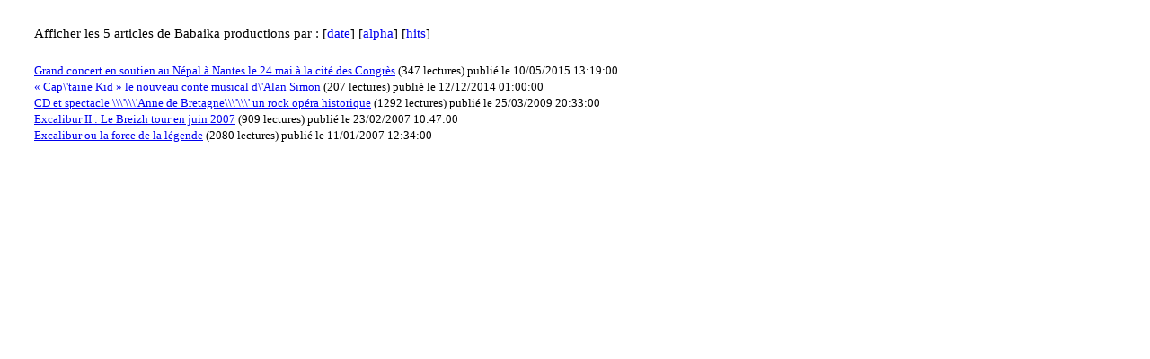

--- FILE ---
content_type: text/html; charset=UTF-8
request_url: https://www.abp.bzh/monmur-asso.php?asso=Babaika+productions
body_size: 943
content:

<!DOCTYPE html>
<html lang="Fr">
<head>
	<meta charset="utf-8" />
	<title>Mon Mur</title>
	<meta name="generator" content="BBEdit 15.1">
</head>
<body>
<div style='margin:30px;font-size:11pt;width:1000px; line-height:100%;display:line-block;  '>
Afficher les 5 articles de Babaika productions par : 
[<a href="monmur-asso.php?asso=Babaika productions">date</a>] 
[<a href="monmur-asso.php?asso=Babaika productions&order=title">alpha</a>]
[<a title="comptabilisé depuis novembre 2004" href="monmur-asso.php?asso=Babaika productions&order=hits DESC">hits</a>]
</div>
<div style='margin:0px 0 150px 30px; font-size:9pt;width:1080px; line-height:80%; '>

 <div style=';margin-bottom:9px !important; width:1000px;font-size:10pt;  '><span><a href="/grand-concert-en-soutien-au-nepal-a-nantes-le-24-mai-a-la-cite-des-congres-37246">Grand concert en soutien au Népal à Nantes le 24 mai à la cité des Congrès</a></span> (<span>347 lectures</span>)
 <span>publié le 10/05/2015 13:19:00  </span></div>  
 <div style=';margin-bottom:9px !important; width:1000px;font-size:10pt;  '><span><a href="/-cap-taine-kid-le-nouveau-conte-musical-d-alan-simon-35962">« Cap\'taine Kid » le nouveau conte musical d\'Alan Simon</a></span> (<span>207 lectures</span>)
 <span>publié le 12/12/2014 01:00:00  </span></div>  
 <div style=';margin-bottom:9px !important; width:1000px;font-size:10pt;  '><span><a href="/cd-et-spectacle-anne-de-bretagne-un-rock-opera-historique-14605">CD et spectacle \\\'\\\'Anne de Bretagne\\\'\\\' un rock opéra historique</a></span> (<span>1292 lectures</span>)
 <span>publié le 25/03/2009 20:33:00  </span></div>  
 <div style=';margin-bottom:9px !important; width:1000px;font-size:10pt;  '><span><a href="/excalibur-ii-le-breizh-tour-en-juin-2007-6234">Excalibur II : Le Breizh tour en juin 2007</a></span> (<span>909 lectures</span>)
 <span>publié le 23/02/2007 10:47:00  </span></div>  
 <div style=';margin-bottom:9px !important; width:1000px;font-size:10pt;  '><span><a href="/excalibur-ou-la-force-de-la-legende-5890">Excalibur ou la force de la légende</a></span> (<span>2080 lectures</span>)
 <span>publié le 11/01/2007 12:34:00  </span></div>  </div>
</body>
</html>
